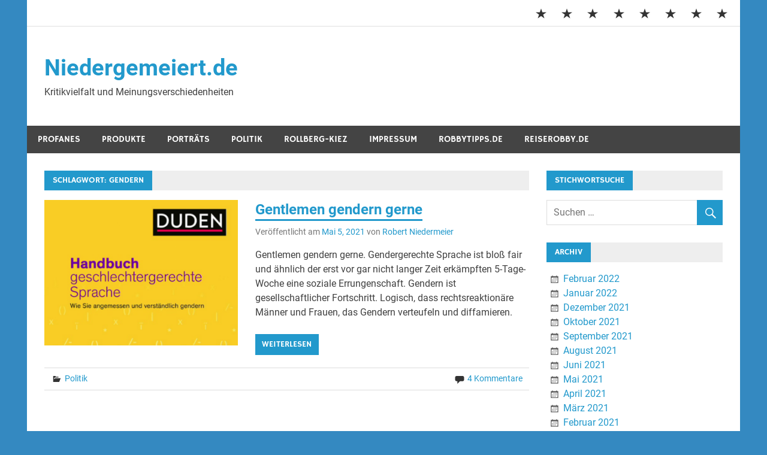

--- FILE ---
content_type: text/html; charset=UTF-8
request_url: https://niedergemeiert.de/tag/gendern/
body_size: 38606
content:
<!DOCTYPE html>
<html lang="de">

<head>
<script async src="https://pagead2.googlesyndication.com/pagead/js/adsbygoogle.js?client=ca-pub-8522163797870469"
     crossorigin="anonymous"></script>

<meta name="google-adsense-account" content="ca-pub-8522163797870469">

<meta charset="UTF-8">
<meta name="viewport" content="width=device-width, initial-scale=1">
<link rel="profile" href="http://gmpg.org/xfn/11">
<link rel="pingback" href="https://niedergemeiert.de/xmlrpc.php">
	
<title>Gendern &#8211; Niedergemeiert.de</title>
<meta name='robots' content='max-image-preview:large' />
<link rel="alternate" type="application/rss+xml" title="Niedergemeiert.de &raquo; Feed" href="https://niedergemeiert.de/feed/" />
<link rel="alternate" type="application/rss+xml" title="Niedergemeiert.de &raquo; Kommentar-Feed" href="https://niedergemeiert.de/comments/feed/" />
<link rel="alternate" type="application/rss+xml" title="Niedergemeiert.de &raquo; Schlagwort-Feed zu Gendern" href="https://niedergemeiert.de/tag/gendern/feed/" />
<script type="text/javascript">
/* <![CDATA[ */
window._wpemojiSettings = {"baseUrl":"https:\/\/s.w.org\/images\/core\/emoji\/15.0.3\/72x72\/","ext":".png","svgUrl":"https:\/\/s.w.org\/images\/core\/emoji\/15.0.3\/svg\/","svgExt":".svg","source":{"concatemoji":"https:\/\/niedergemeiert.de\/wp-includes\/js\/wp-emoji-release.min.js?ver=6.6.4"}};
/*! This file is auto-generated */
!function(i,n){var o,s,e;function c(e){try{var t={supportTests:e,timestamp:(new Date).valueOf()};sessionStorage.setItem(o,JSON.stringify(t))}catch(e){}}function p(e,t,n){e.clearRect(0,0,e.canvas.width,e.canvas.height),e.fillText(t,0,0);var t=new Uint32Array(e.getImageData(0,0,e.canvas.width,e.canvas.height).data),r=(e.clearRect(0,0,e.canvas.width,e.canvas.height),e.fillText(n,0,0),new Uint32Array(e.getImageData(0,0,e.canvas.width,e.canvas.height).data));return t.every(function(e,t){return e===r[t]})}function u(e,t,n){switch(t){case"flag":return n(e,"\ud83c\udff3\ufe0f\u200d\u26a7\ufe0f","\ud83c\udff3\ufe0f\u200b\u26a7\ufe0f")?!1:!n(e,"\ud83c\uddfa\ud83c\uddf3","\ud83c\uddfa\u200b\ud83c\uddf3")&&!n(e,"\ud83c\udff4\udb40\udc67\udb40\udc62\udb40\udc65\udb40\udc6e\udb40\udc67\udb40\udc7f","\ud83c\udff4\u200b\udb40\udc67\u200b\udb40\udc62\u200b\udb40\udc65\u200b\udb40\udc6e\u200b\udb40\udc67\u200b\udb40\udc7f");case"emoji":return!n(e,"\ud83d\udc26\u200d\u2b1b","\ud83d\udc26\u200b\u2b1b")}return!1}function f(e,t,n){var r="undefined"!=typeof WorkerGlobalScope&&self instanceof WorkerGlobalScope?new OffscreenCanvas(300,150):i.createElement("canvas"),a=r.getContext("2d",{willReadFrequently:!0}),o=(a.textBaseline="top",a.font="600 32px Arial",{});return e.forEach(function(e){o[e]=t(a,e,n)}),o}function t(e){var t=i.createElement("script");t.src=e,t.defer=!0,i.head.appendChild(t)}"undefined"!=typeof Promise&&(o="wpEmojiSettingsSupports",s=["flag","emoji"],n.supports={everything:!0,everythingExceptFlag:!0},e=new Promise(function(e){i.addEventListener("DOMContentLoaded",e,{once:!0})}),new Promise(function(t){var n=function(){try{var e=JSON.parse(sessionStorage.getItem(o));if("object"==typeof e&&"number"==typeof e.timestamp&&(new Date).valueOf()<e.timestamp+604800&&"object"==typeof e.supportTests)return e.supportTests}catch(e){}return null}();if(!n){if("undefined"!=typeof Worker&&"undefined"!=typeof OffscreenCanvas&&"undefined"!=typeof URL&&URL.createObjectURL&&"undefined"!=typeof Blob)try{var e="postMessage("+f.toString()+"("+[JSON.stringify(s),u.toString(),p.toString()].join(",")+"));",r=new Blob([e],{type:"text/javascript"}),a=new Worker(URL.createObjectURL(r),{name:"wpTestEmojiSupports"});return void(a.onmessage=function(e){c(n=e.data),a.terminate(),t(n)})}catch(e){}c(n=f(s,u,p))}t(n)}).then(function(e){for(var t in e)n.supports[t]=e[t],n.supports.everything=n.supports.everything&&n.supports[t],"flag"!==t&&(n.supports.everythingExceptFlag=n.supports.everythingExceptFlag&&n.supports[t]);n.supports.everythingExceptFlag=n.supports.everythingExceptFlag&&!n.supports.flag,n.DOMReady=!1,n.readyCallback=function(){n.DOMReady=!0}}).then(function(){return e}).then(function(){var e;n.supports.everything||(n.readyCallback(),(e=n.source||{}).concatemoji?t(e.concatemoji):e.wpemoji&&e.twemoji&&(t(e.twemoji),t(e.wpemoji)))}))}((window,document),window._wpemojiSettings);
/* ]]> */
</script>
<!-- niedergemeiert.de is managing ads with Advanced Ads 2.0.16 – https://wpadvancedads.com/ --><script id="niede-ready">
			window.advanced_ads_ready=function(e,a){a=a||"complete";var d=function(e){return"interactive"===a?"loading"!==e:"complete"===e};d(document.readyState)?e():document.addEventListener("readystatechange",(function(a){d(a.target.readyState)&&e()}),{once:"interactive"===a})},window.advanced_ads_ready_queue=window.advanced_ads_ready_queue||[];		</script>
		<link rel='stylesheet' id='merlin-custom-fonts-css' href='https://niedergemeiert.de/wp-content/themes/merlin/css/custom-fonts.css?ver=20180413' type='text/css' media='all' />
<style id='wp-emoji-styles-inline-css' type='text/css'>

	img.wp-smiley, img.emoji {
		display: inline !important;
		border: none !important;
		box-shadow: none !important;
		height: 1em !important;
		width: 1em !important;
		margin: 0 0.07em !important;
		vertical-align: -0.1em !important;
		background: none !important;
		padding: 0 !important;
	}
</style>
<link rel='stylesheet' id='wp-block-library-css' href='https://niedergemeiert.de/wp-includes/css/dist/block-library/style.min.css?ver=6.6.4' type='text/css' media='all' />
<style id='classic-theme-styles-inline-css' type='text/css'>
/*! This file is auto-generated */
.wp-block-button__link{color:#fff;background-color:#32373c;border-radius:9999px;box-shadow:none;text-decoration:none;padding:calc(.667em + 2px) calc(1.333em + 2px);font-size:1.125em}.wp-block-file__button{background:#32373c;color:#fff;text-decoration:none}
</style>
<style id='global-styles-inline-css' type='text/css'>
:root{--wp--preset--aspect-ratio--square: 1;--wp--preset--aspect-ratio--4-3: 4/3;--wp--preset--aspect-ratio--3-4: 3/4;--wp--preset--aspect-ratio--3-2: 3/2;--wp--preset--aspect-ratio--2-3: 2/3;--wp--preset--aspect-ratio--16-9: 16/9;--wp--preset--aspect-ratio--9-16: 9/16;--wp--preset--color--black: #353535;--wp--preset--color--cyan-bluish-gray: #abb8c3;--wp--preset--color--white: #ffffff;--wp--preset--color--pale-pink: #f78da7;--wp--preset--color--vivid-red: #cf2e2e;--wp--preset--color--luminous-vivid-orange: #ff6900;--wp--preset--color--luminous-vivid-amber: #fcb900;--wp--preset--color--light-green-cyan: #7bdcb5;--wp--preset--color--vivid-green-cyan: #00d084;--wp--preset--color--pale-cyan-blue: #8ed1fc;--wp--preset--color--vivid-cyan-blue: #0693e3;--wp--preset--color--vivid-purple: #9b51e0;--wp--preset--color--primary: #2299cc;--wp--preset--color--light-gray: #f0f0f0;--wp--preset--color--dark-gray: #777777;--wp--preset--gradient--vivid-cyan-blue-to-vivid-purple: linear-gradient(135deg,rgba(6,147,227,1) 0%,rgb(155,81,224) 100%);--wp--preset--gradient--light-green-cyan-to-vivid-green-cyan: linear-gradient(135deg,rgb(122,220,180) 0%,rgb(0,208,130) 100%);--wp--preset--gradient--luminous-vivid-amber-to-luminous-vivid-orange: linear-gradient(135deg,rgba(252,185,0,1) 0%,rgba(255,105,0,1) 100%);--wp--preset--gradient--luminous-vivid-orange-to-vivid-red: linear-gradient(135deg,rgba(255,105,0,1) 0%,rgb(207,46,46) 100%);--wp--preset--gradient--very-light-gray-to-cyan-bluish-gray: linear-gradient(135deg,rgb(238,238,238) 0%,rgb(169,184,195) 100%);--wp--preset--gradient--cool-to-warm-spectrum: linear-gradient(135deg,rgb(74,234,220) 0%,rgb(151,120,209) 20%,rgb(207,42,186) 40%,rgb(238,44,130) 60%,rgb(251,105,98) 80%,rgb(254,248,76) 100%);--wp--preset--gradient--blush-light-purple: linear-gradient(135deg,rgb(255,206,236) 0%,rgb(152,150,240) 100%);--wp--preset--gradient--blush-bordeaux: linear-gradient(135deg,rgb(254,205,165) 0%,rgb(254,45,45) 50%,rgb(107,0,62) 100%);--wp--preset--gradient--luminous-dusk: linear-gradient(135deg,rgb(255,203,112) 0%,rgb(199,81,192) 50%,rgb(65,88,208) 100%);--wp--preset--gradient--pale-ocean: linear-gradient(135deg,rgb(255,245,203) 0%,rgb(182,227,212) 50%,rgb(51,167,181) 100%);--wp--preset--gradient--electric-grass: linear-gradient(135deg,rgb(202,248,128) 0%,rgb(113,206,126) 100%);--wp--preset--gradient--midnight: linear-gradient(135deg,rgb(2,3,129) 0%,rgb(40,116,252) 100%);--wp--preset--font-size--small: 13px;--wp--preset--font-size--medium: 20px;--wp--preset--font-size--large: 36px;--wp--preset--font-size--x-large: 42px;--wp--preset--spacing--20: 0.44rem;--wp--preset--spacing--30: 0.67rem;--wp--preset--spacing--40: 1rem;--wp--preset--spacing--50: 1.5rem;--wp--preset--spacing--60: 2.25rem;--wp--preset--spacing--70: 3.38rem;--wp--preset--spacing--80: 5.06rem;--wp--preset--shadow--natural: 6px 6px 9px rgba(0, 0, 0, 0.2);--wp--preset--shadow--deep: 12px 12px 50px rgba(0, 0, 0, 0.4);--wp--preset--shadow--sharp: 6px 6px 0px rgba(0, 0, 0, 0.2);--wp--preset--shadow--outlined: 6px 6px 0px -3px rgba(255, 255, 255, 1), 6px 6px rgba(0, 0, 0, 1);--wp--preset--shadow--crisp: 6px 6px 0px rgba(0, 0, 0, 1);}:where(.is-layout-flex){gap: 0.5em;}:where(.is-layout-grid){gap: 0.5em;}body .is-layout-flex{display: flex;}.is-layout-flex{flex-wrap: wrap;align-items: center;}.is-layout-flex > :is(*, div){margin: 0;}body .is-layout-grid{display: grid;}.is-layout-grid > :is(*, div){margin: 0;}:where(.wp-block-columns.is-layout-flex){gap: 2em;}:where(.wp-block-columns.is-layout-grid){gap: 2em;}:where(.wp-block-post-template.is-layout-flex){gap: 1.25em;}:where(.wp-block-post-template.is-layout-grid){gap: 1.25em;}.has-black-color{color: var(--wp--preset--color--black) !important;}.has-cyan-bluish-gray-color{color: var(--wp--preset--color--cyan-bluish-gray) !important;}.has-white-color{color: var(--wp--preset--color--white) !important;}.has-pale-pink-color{color: var(--wp--preset--color--pale-pink) !important;}.has-vivid-red-color{color: var(--wp--preset--color--vivid-red) !important;}.has-luminous-vivid-orange-color{color: var(--wp--preset--color--luminous-vivid-orange) !important;}.has-luminous-vivid-amber-color{color: var(--wp--preset--color--luminous-vivid-amber) !important;}.has-light-green-cyan-color{color: var(--wp--preset--color--light-green-cyan) !important;}.has-vivid-green-cyan-color{color: var(--wp--preset--color--vivid-green-cyan) !important;}.has-pale-cyan-blue-color{color: var(--wp--preset--color--pale-cyan-blue) !important;}.has-vivid-cyan-blue-color{color: var(--wp--preset--color--vivid-cyan-blue) !important;}.has-vivid-purple-color{color: var(--wp--preset--color--vivid-purple) !important;}.has-black-background-color{background-color: var(--wp--preset--color--black) !important;}.has-cyan-bluish-gray-background-color{background-color: var(--wp--preset--color--cyan-bluish-gray) !important;}.has-white-background-color{background-color: var(--wp--preset--color--white) !important;}.has-pale-pink-background-color{background-color: var(--wp--preset--color--pale-pink) !important;}.has-vivid-red-background-color{background-color: var(--wp--preset--color--vivid-red) !important;}.has-luminous-vivid-orange-background-color{background-color: var(--wp--preset--color--luminous-vivid-orange) !important;}.has-luminous-vivid-amber-background-color{background-color: var(--wp--preset--color--luminous-vivid-amber) !important;}.has-light-green-cyan-background-color{background-color: var(--wp--preset--color--light-green-cyan) !important;}.has-vivid-green-cyan-background-color{background-color: var(--wp--preset--color--vivid-green-cyan) !important;}.has-pale-cyan-blue-background-color{background-color: var(--wp--preset--color--pale-cyan-blue) !important;}.has-vivid-cyan-blue-background-color{background-color: var(--wp--preset--color--vivid-cyan-blue) !important;}.has-vivid-purple-background-color{background-color: var(--wp--preset--color--vivid-purple) !important;}.has-black-border-color{border-color: var(--wp--preset--color--black) !important;}.has-cyan-bluish-gray-border-color{border-color: var(--wp--preset--color--cyan-bluish-gray) !important;}.has-white-border-color{border-color: var(--wp--preset--color--white) !important;}.has-pale-pink-border-color{border-color: var(--wp--preset--color--pale-pink) !important;}.has-vivid-red-border-color{border-color: var(--wp--preset--color--vivid-red) !important;}.has-luminous-vivid-orange-border-color{border-color: var(--wp--preset--color--luminous-vivid-orange) !important;}.has-luminous-vivid-amber-border-color{border-color: var(--wp--preset--color--luminous-vivid-amber) !important;}.has-light-green-cyan-border-color{border-color: var(--wp--preset--color--light-green-cyan) !important;}.has-vivid-green-cyan-border-color{border-color: var(--wp--preset--color--vivid-green-cyan) !important;}.has-pale-cyan-blue-border-color{border-color: var(--wp--preset--color--pale-cyan-blue) !important;}.has-vivid-cyan-blue-border-color{border-color: var(--wp--preset--color--vivid-cyan-blue) !important;}.has-vivid-purple-border-color{border-color: var(--wp--preset--color--vivid-purple) !important;}.has-vivid-cyan-blue-to-vivid-purple-gradient-background{background: var(--wp--preset--gradient--vivid-cyan-blue-to-vivid-purple) !important;}.has-light-green-cyan-to-vivid-green-cyan-gradient-background{background: var(--wp--preset--gradient--light-green-cyan-to-vivid-green-cyan) !important;}.has-luminous-vivid-amber-to-luminous-vivid-orange-gradient-background{background: var(--wp--preset--gradient--luminous-vivid-amber-to-luminous-vivid-orange) !important;}.has-luminous-vivid-orange-to-vivid-red-gradient-background{background: var(--wp--preset--gradient--luminous-vivid-orange-to-vivid-red) !important;}.has-very-light-gray-to-cyan-bluish-gray-gradient-background{background: var(--wp--preset--gradient--very-light-gray-to-cyan-bluish-gray) !important;}.has-cool-to-warm-spectrum-gradient-background{background: var(--wp--preset--gradient--cool-to-warm-spectrum) !important;}.has-blush-light-purple-gradient-background{background: var(--wp--preset--gradient--blush-light-purple) !important;}.has-blush-bordeaux-gradient-background{background: var(--wp--preset--gradient--blush-bordeaux) !important;}.has-luminous-dusk-gradient-background{background: var(--wp--preset--gradient--luminous-dusk) !important;}.has-pale-ocean-gradient-background{background: var(--wp--preset--gradient--pale-ocean) !important;}.has-electric-grass-gradient-background{background: var(--wp--preset--gradient--electric-grass) !important;}.has-midnight-gradient-background{background: var(--wp--preset--gradient--midnight) !important;}.has-small-font-size{font-size: var(--wp--preset--font-size--small) !important;}.has-medium-font-size{font-size: var(--wp--preset--font-size--medium) !important;}.has-large-font-size{font-size: var(--wp--preset--font-size--large) !important;}.has-x-large-font-size{font-size: var(--wp--preset--font-size--x-large) !important;}
:where(.wp-block-post-template.is-layout-flex){gap: 1.25em;}:where(.wp-block-post-template.is-layout-grid){gap: 1.25em;}
:where(.wp-block-columns.is-layout-flex){gap: 2em;}:where(.wp-block-columns.is-layout-grid){gap: 2em;}
:root :where(.wp-block-pullquote){font-size: 1.5em;line-height: 1.6;}
</style>
<link rel='stylesheet' id='SFSImainCss-css' href='https://niedergemeiert.de/wp-content/plugins/ultimate-social-media-icons/css/sfsi-style.css?ver=2.9.6' type='text/css' media='all' />
<link rel='stylesheet' id='merlin-stylesheet-css' href='https://niedergemeiert.de/wp-content/themes/merlin/style.css?ver=1.4.4' type='text/css' media='all' />
<link rel='stylesheet' id='genericons-css' href='https://niedergemeiert.de/wp-content/themes/merlin/css/genericons/genericons.css?ver=3.4.1' type='text/css' media='all' />
<script type="text/javascript" src="https://niedergemeiert.de/wp-content/plugins/strato-assistant/js/cookies.js?ver=6.6.4" id="strato-assistant-wp-cookies-js"></script>
<script type="text/javascript" src="https://niedergemeiert.de/wp-includes/js/jquery/jquery.min.js?ver=3.7.1" id="jquery-core-js"></script>
<script type="text/javascript" src="https://niedergemeiert.de/wp-includes/js/jquery/jquery-migrate.min.js?ver=3.4.1" id="jquery-migrate-js"></script>
<!--[if lt IE 9]>
<script type="text/javascript" src="https://niedergemeiert.de/wp-content/themes/merlin/js/html5shiv.min.js?ver=3.7.3" id="html5shiv-js"></script>
<![endif]-->
<script type="text/javascript" src="https://niedergemeiert.de/wp-content/themes/merlin/js/navigation.js?ver=20160719" id="merlin-jquery-navigation-js"></script>
<script type="text/javascript" src="https://niedergemeiert.de/wp-content/themes/merlin/js/sidebar.js?ver=6.6.4" id="merlin-jquery-sidebar-js"></script>
<link rel="https://api.w.org/" href="https://niedergemeiert.de/wp-json/" /><link rel="alternate" title="JSON" type="application/json" href="https://niedergemeiert.de/wp-json/wp/v2/tags/431" /><link rel="EditURI" type="application/rsd+xml" title="RSD" href="https://niedergemeiert.de/xmlrpc.php?rsd" />
<meta name="generator" content="WordPress 6.6.4" />
<meta name="follow.[base64]" content="DCPGTmY7qWryPC8CswX2"/><style type="text/css" id="custom-background-css">
body.custom-background { background-color: #3489c1; }
</style>
	<script  async src="https://pagead2.googlesyndication.com/pagead/js/adsbygoogle.js?client=ca-pub-8522163797870469" crossorigin="anonymous"></script><link rel="icon" href="https://niedergemeiert.de/wp-content/uploads/2021/01/cropped-Robby_Balkon_Reichenberg-32x32.jpg" sizes="32x32" />
<link rel="icon" href="https://niedergemeiert.de/wp-content/uploads/2021/01/cropped-Robby_Balkon_Reichenberg-192x192.jpg" sizes="192x192" />
<link rel="apple-touch-icon" href="https://niedergemeiert.de/wp-content/uploads/2021/01/cropped-Robby_Balkon_Reichenberg-180x180.jpg" />
<meta name="msapplication-TileImage" content="https://niedergemeiert.de/wp-content/uploads/2021/01/cropped-Robby_Balkon_Reichenberg-270x270.jpg" />
</head>

<body class="archive tag tag-gendern tag-431 custom-background sfsi_actvite_theme_thin aa-prefix-niede-">

	<div id="page" class="hfeed site">

		<a class="skip-link screen-reader-text" href="#content">Zum Inhalt springen</a>

		<header id="masthead" class="site-header clearfix" role="banner">

			<div id="header-top" class="header-bar-wrap">

				
	<div id="header-bar" class="header-bar clearfix">
		
		
			<div id="header-social-icons" class="social-icons-navigation clearfix">

				<ul id="menu-menue" class="social-icons-menu"><li id="menu-item-44" class="menu-item menu-item-type-taxonomy menu-item-object-category menu-item-44"><a href="https://niedergemeiert.de/category/profane-kultur-wie-musik-film-und-theater/"><span class="screen-reader-text">Profanes</span></a></li>
<li id="menu-item-43" class="menu-item menu-item-type-taxonomy menu-item-object-category menu-item-43"><a href="https://niedergemeiert.de/category/produkte-und-konsum/"><span class="screen-reader-text">Produkte</span></a></li>
<li id="menu-item-26" class="menu-item menu-item-type-taxonomy menu-item-object-category menu-item-26"><a href="https://niedergemeiert.de/category/portraets/"><span class="screen-reader-text">Porträts</span></a></li>
<li id="menu-item-42" class="menu-item menu-item-type-taxonomy menu-item-object-category menu-item-42"><a href="https://niedergemeiert.de/category/politik-und-kommune/"><span class="screen-reader-text">Politik</span></a></li>
<li id="menu-item-63" class="menu-item menu-item-type-taxonomy menu-item-object-category menu-item-63"><a href="https://niedergemeiert.de/category/rollberg-kiez-meine-nachbarschaft/"><span class="screen-reader-text">Rollberg-Kiez</span></a></li>
<li id="menu-item-88" class="menu-item menu-item-type-post_type menu-item-object-page menu-item-88"><a href="https://niedergemeiert.de/impressum/"><span class="screen-reader-text">Impressum</span></a></li>
<li id="menu-item-40" class="menu-item menu-item-type-custom menu-item-object-custom menu-item-40"><a href="https://robbytipps.de"><span class="screen-reader-text">RobbyTipps.de</span></a></li>
<li id="menu-item-41" class="menu-item menu-item-type-custom menu-item-object-custom menu-item-41"><a href="https://reiserobby.de"><span class="screen-reader-text">ReiseRobby.de</span></a></li>
</ul>			
			</div>
		
				
	</div>
			</div>

			<div class="header-main clearfix">

				<div id="logo" class="site-branding clearfix">

										
		<p class="site-title"><a href="https://niedergemeiert.de/" rel="home">Niedergemeiert.de</a></p>

	                    
			<p class="site-description">Kritikvielfalt und Meinungsverschiedenheiten</p>

		
				</div><!-- .site-branding -->

				<div class="header-widgets clearfix">

                    
				</div><!-- .header-widgets -->

			</div><!-- .header-main -->

			<nav id="main-navigation" class="primary-navigation navigation clearfix" role="navigation">
				<ul id="menu-menue-1" class="main-navigation-menu"><li class="menu-item menu-item-type-taxonomy menu-item-object-category menu-item-has-children menu-item-44"><a href="https://niedergemeiert.de/category/profane-kultur-wie-musik-film-und-theater/">Profanes</a>
<ul class="sub-menu">
	<li id="menu-item-1164" class="menu-item menu-item-type-taxonomy menu-item-object-category menu-item-1164"><a href="https://niedergemeiert.de/category/profane-kultur-wie-musik-film-und-theater/eigenart/">EigenArt</a></li>
</ul>
</li>
<li class="menu-item menu-item-type-taxonomy menu-item-object-category menu-item-43"><a href="https://niedergemeiert.de/category/produkte-und-konsum/">Produkte</a></li>
<li class="menu-item menu-item-type-taxonomy menu-item-object-category menu-item-26"><a href="https://niedergemeiert.de/category/portraets/">Porträts</a></li>
<li class="menu-item menu-item-type-taxonomy menu-item-object-category menu-item-has-children menu-item-42"><a href="https://niedergemeiert.de/category/politik-und-kommune/">Politik</a>
<ul class="sub-menu">
	<li id="menu-item-816" class="menu-item menu-item-type-taxonomy menu-item-object-category menu-item-816"><a href="https://niedergemeiert.de/category/politik-und-kommune/soziales/">Soziales</a></li>
</ul>
</li>
<li class="menu-item menu-item-type-taxonomy menu-item-object-category menu-item-63"><a href="https://niedergemeiert.de/category/rollberg-kiez-meine-nachbarschaft/">Rollberg-Kiez</a></li>
<li class="menu-item menu-item-type-post_type menu-item-object-page menu-item-88"><a href="https://niedergemeiert.de/impressum/">Impressum</a></li>
<li class="menu-item menu-item-type-custom menu-item-object-custom menu-item-40"><a href="https://robbytipps.de">RobbyTipps.de</a></li>
<li class="menu-item menu-item-type-custom menu-item-object-custom menu-item-41"><a href="https://reiserobby.de">ReiseRobby.de</a></li>
</ul>			</nav><!-- #main-navigation -->

			
		</header><!-- #masthead -->

		<div id="content" class="site-content container clearfix">
	
	<section id="primary" class="content-area">
		<main id="main" class="site-main" role="main">
		
					
				
			<header class="page-header">
				<h1 class="archive-title">Schlagwort: <span>Gendern</span></h1>			</header><!-- .page-header -->
			
			
			
	<article id="post-1465" class="post-1465 post type-post status-publish format-standard has-post-thumbnail hentry category-politik-und-kommune tag-antifeminismus tag-duden tag-emanzipation tag-gendern tag-genderwahn tag-geschlechtergerechte-sprache tag-geschlechtergerechtigkeit tag-gleichbehandlung tag-notwendigkeit tag-sichtbarkeit tag-sprache tag-sprachgebrauch">
		
		
			<a class="post-thumbnail-small" href="https://niedergemeiert.de/gentlemen-gendern-gerne/" rel="bookmark">
				<img width="360" height="270" src="https://niedergemeiert.de/wp-content/uploads/2021/05/Bildschirmfoto-2021-09-06-um-10.05.23-360x270.png" class="attachment-merlin-thumbnail-small size-merlin-thumbnail-small wp-post-image" alt="Nun steht das Gendern breit und ausführlich im Duden," decoding="async" fetchpriority="high" srcset="https://niedergemeiert.de/wp-content/uploads/2021/05/Bildschirmfoto-2021-09-06-um-10.05.23-360x270.png 360w, https://niedergemeiert.de/wp-content/uploads/2021/05/Bildschirmfoto-2021-09-06-um-10.05.23-80x60.png 80w" sizes="(max-width: 360px) 100vw, 360px" />			</a>

			
		<header class="entry-header">

			<h2 class="entry-title"><a href="https://niedergemeiert.de/gentlemen-gendern-gerne/" rel="bookmark">Gentlemen gendern gerne</a></h2>			
			
			<div class="entry-meta">

			<span class="meta-date">Veröffentlicht am <a href="https://niedergemeiert.de/gentlemen-gendern-gerne/" title="7:35 p.m." rel="bookmark"><time class="entry-date published updated" datetime="2021-05-05T19:35:10+00:00">Mai 5, 2021</time></a></span><span class="meta-author"> von <span class="author vcard"><a class="url fn n" href="https://niedergemeiert.de/author/admin/" title="Alle Beiträge von Robert Niedermeier anzeigen" rel="author">Robert Niedermeier</a></span></span>
			</div>

				
		</header><!-- .entry-header -->

		<div class="entry-content clearfix">
			<p>Gentlemen gendern gerne. Gendergerechte Sprache ist bloß fair und ähnlich der erst vor gar nicht langer Zeit erkämpften 5-Tage-Woche eine soziale Errungenschaft. Gendern ist gesellschaftlicher Fortschritt. Logisch, dass rechtsreaktionäre Männer und Frauen, das Gendern verteufeln und diffamieren.</p>
			
			<a href="https://niedergemeiert.de/gentlemen-gendern-gerne/" class="more-link">Weiterlesen</a>

				</div><!-- .entry-content -->
		
		<footer class="entry-footer">
			
			
			<div class="entry-footer-meta">

				<span class="meta-category">
					<a href="https://niedergemeiert.de/category/politik-und-kommune/" rel="category tag">Politik</a>				</span>

			
				<span class="meta-comments">
					<a href="https://niedergemeiert.de/gentlemen-gendern-gerne/#comments">4 Kommentare</a>				</span>

			
			</div>

					
		</footer><!-- .entry-footer -->


	</article>			
		</main><!-- #main -->
	</section><!-- #primary -->

		<section id="secondary" class="sidebar widget-area clearfix" role="complementary">

		<aside id="search-2" class="widget widget_search clearfix"><div class="widget-header"><h3 class="widget-title">Stichwortsuche</h3></div>
	<form role="search" method="get" class="search-form" action="https://niedergemeiert.de/">
		<label>
			<span class="screen-reader-text">Suche nach:</span>
			<input type="search" class="search-field" placeholder="Suchen &hellip;" value="" name="s">
		</label>
		<button type="submit" class="search-submit">
			<span class="genericon-search"></span>
		</button>
	</form>

</aside><aside id="archives-2" class="widget widget_archive clearfix"><div class="widget-header"><h3 class="widget-title">Archiv</h3></div>
			<ul>
					<li><a href='https://niedergemeiert.de/2022/02/'>Februar 2022</a></li>
	<li><a href='https://niedergemeiert.de/2022/01/'>Januar 2022</a></li>
	<li><a href='https://niedergemeiert.de/2021/12/'>Dezember 2021</a></li>
	<li><a href='https://niedergemeiert.de/2021/10/'>Oktober 2021</a></li>
	<li><a href='https://niedergemeiert.de/2021/09/'>September 2021</a></li>
	<li><a href='https://niedergemeiert.de/2021/08/'>August 2021</a></li>
	<li><a href='https://niedergemeiert.de/2021/06/'>Juni 2021</a></li>
	<li><a href='https://niedergemeiert.de/2021/05/'>Mai 2021</a></li>
	<li><a href='https://niedergemeiert.de/2021/04/'>April 2021</a></li>
	<li><a href='https://niedergemeiert.de/2021/03/'>März 2021</a></li>
	<li><a href='https://niedergemeiert.de/2021/02/'>Februar 2021</a></li>
	<li><a href='https://niedergemeiert.de/2021/01/'>Januar 2021</a></li>
	<li><a href='https://niedergemeiert.de/2020/12/'>Dezember 2020</a></li>
	<li><a href='https://niedergemeiert.de/2020/11/'>November 2020</a></li>
	<li><a href='https://niedergemeiert.de/2020/10/'>Oktober 2020</a></li>
			</ul>

			</aside><aside id="custom_html-2" class="widget_text widget widget_custom_html clearfix"><div class="textwidget custom-html-widget"><a class="twitter-timeline" href="https://twitter.com/RobbyTipps?ref_src=twsrc%5Etfw">Tweets by RobbyTipps</a> <script async src="https://platform.twitter.com/widgets.js" charset="utf-8"></script></div></aside><aside id="categories-2" class="widget widget_categories clearfix"><div class="widget-header"><h3 class="widget-title">Kategorien</h3></div>
			<ul>
					<li class="cat-item cat-item-306"><a href="https://niedergemeiert.de/category/profane-kultur-wie-musik-film-und-theater/eigenart/">EigenArt</a>
</li>
	<li class="cat-item cat-item-12"><a href="https://niedergemeiert.de/category/politik-und-kommune/">Politik</a>
</li>
	<li class="cat-item cat-item-2"><a href="https://niedergemeiert.de/category/portraets/">Porträts</a>
</li>
	<li class="cat-item cat-item-11"><a href="https://niedergemeiert.de/category/produkte-und-konsum/">Produkte</a>
</li>
	<li class="cat-item cat-item-13"><a href="https://niedergemeiert.de/category/profane-kultur-wie-musik-film-und-theater/">Profanes/Medien</a>
</li>
	<li class="cat-item cat-item-25"><a href="https://niedergemeiert.de/category/rollberg-kiez-meine-nachbarschaft/">Rollberg-Kiez</a>
</li>
	<li class="cat-item cat-item-241"><a href="https://niedergemeiert.de/category/politik-und-kommune/soziales/">Soziales</a>
</li>
			</ul>

			</aside><aside id="meta-2" class="widget widget_meta clearfix"><div class="widget-header"><h3 class="widget-title">Meta</h3></div>
		<ul>
						<li><a href="https://niedergemeiert.de/wp-login.php">Anmelden</a></li>
			<li><a href="https://niedergemeiert.de/feed/">Feed der Einträge</a></li>
			<li><a href="https://niedergemeiert.de/comments/feed/">Kommentar-Feed</a></li>

			<li><a href="https://de.wordpress.org/">WordPress.org</a></li>
		</ul>

		</aside>
	</section><!-- #secondary -->

	</div><!-- #content -->

	
	<footer id="colophon" class="site-footer clearfix" role="contentinfo">

    
        <nav id="footer-links" class="footer-navigation navigation clearfix" role="navigation">
            <ul id="menu-menue-2" class="footer-navigation-menu"><li class="menu-item menu-item-type-taxonomy menu-item-object-category menu-item-44"><a href="https://niedergemeiert.de/category/profane-kultur-wie-musik-film-und-theater/">Profanes</a></li>
<li class="menu-item menu-item-type-taxonomy menu-item-object-category menu-item-43"><a href="https://niedergemeiert.de/category/produkte-und-konsum/">Produkte</a></li>
<li class="menu-item menu-item-type-taxonomy menu-item-object-category menu-item-26"><a href="https://niedergemeiert.de/category/portraets/">Porträts</a></li>
<li class="menu-item menu-item-type-taxonomy menu-item-object-category menu-item-42"><a href="https://niedergemeiert.de/category/politik-und-kommune/">Politik</a></li>
<li class="menu-item menu-item-type-taxonomy menu-item-object-category menu-item-63"><a href="https://niedergemeiert.de/category/rollberg-kiez-meine-nachbarschaft/">Rollberg-Kiez</a></li>
<li class="menu-item menu-item-type-post_type menu-item-object-page menu-item-88"><a href="https://niedergemeiert.de/impressum/">Impressum</a></li>
<li class="menu-item menu-item-type-custom menu-item-object-custom menu-item-40"><a href="https://robbytipps.de">RobbyTipps.de</a></li>
<li class="menu-item menu-item-type-custom menu-item-object-custom menu-item-41"><a href="https://reiserobby.de">ReiseRobby.de</a></li>
</ul>        </nav><!-- #footer-links -->

    
    <div id="footer-text" class="site-info">
        
	<span class="credit-link">
		Erstellt mit <a href="http://wordpress.org" title="WordPress">WordPress</a> und <a href="https://themezee.com/themes/merlin/" title="Merlin WordPress Theme">Merlin</a>.	</span>

    </div><!-- .site-info -->

	</footer><!-- #colophon -->

</div><!-- #page -->

                <!--facebook like and share js -->
                <div id="fb-root"></div>
                <script>
                    (function(d, s, id) {
                        var js, fjs = d.getElementsByTagName(s)[0];
                        if (d.getElementById(id)) return;
                        js = d.createElement(s);
                        js.id = id;
                        js.src = "https://connect.facebook.net/en_US/sdk.js#xfbml=1&version=v3.2";
                        fjs.parentNode.insertBefore(js, fjs);
                    }(document, 'script', 'facebook-jssdk'));
                </script>
                <script>
window.addEventListener('sfsi_functions_loaded', function() {
    if (typeof sfsi_responsive_toggle == 'function') {
        sfsi_responsive_toggle(0);
        // console.log('sfsi_responsive_toggle');

    }
})
</script>
    <script>
        window.addEventListener('sfsi_functions_loaded', function () {
            if (typeof sfsi_plugin_version == 'function') {
                sfsi_plugin_version(2.77);
            }
        });

        function sfsi_processfurther(ref) {
            var feed_id = '[base64]';
            var feedtype = 8;
            var email = jQuery(ref).find('input[name="email"]').val();
            var filter = /^(([^<>()[\]\\.,;:\s@\"]+(\.[^<>()[\]\\.,;:\s@\"]+)*)|(\".+\"))@((\[[0-9]{1,3}\.[0-9]{1,3}\.[0-9]{1,3}\.[0-9]{1,3}\])|(([a-zA-Z\-0-9]+\.)+[a-zA-Z]{2,}))$/;
            if ((email != "Enter your email") && (filter.test(email))) {
                if (feedtype == "8") {
                    var url = "https://api.follow.it/subscription-form/" + feed_id + "/" + feedtype;
                    window.open(url, "popupwindow", "scrollbars=yes,width=1080,height=760");
                    return true;
                }
            } else {
                alert("Please enter email address");
                jQuery(ref).find('input[name="email"]').focus();
                return false;
            }
        }
    </script>
    <style type="text/css" aria-selected="true">
        .sfsi_subscribe_Popinner {
             width: 100% !important;

            height: auto !important;

         padding: 18px 0px !important;

            background-color: #ffffff !important;
        }

        .sfsi_subscribe_Popinner form {
            margin: 0 20px !important;
        }

        .sfsi_subscribe_Popinner h5 {
            font-family: Helvetica,Arial,sans-serif !important;

             font-weight: bold !important;   color:#000000 !important; font-size: 16px !important;   text-align:center !important; margin: 0 0 10px !important;
            padding: 0 !important;
        }

        .sfsi_subscription_form_field {
            margin: 5px 0 !important;
            width: 100% !important;
            display: inline-flex;
            display: -webkit-inline-flex;
        }

        .sfsi_subscription_form_field input {
            width: 100% !important;
            padding: 10px 0px !important;
        }

        .sfsi_subscribe_Popinner input[type=email] {
         font-family: Helvetica,Arial,sans-serif !important;   font-style:normal !important;   font-size:14px !important; text-align: center !important;        }

        .sfsi_subscribe_Popinner input[type=email]::-webkit-input-placeholder {

         font-family: Helvetica,Arial,sans-serif !important;   font-style:normal !important;  font-size: 14px !important;   text-align:center !important;        }

        .sfsi_subscribe_Popinner input[type=email]:-moz-placeholder {
            /* Firefox 18- */
         font-family: Helvetica,Arial,sans-serif !important;   font-style:normal !important;   font-size: 14px !important;   text-align:center !important;
        }

        .sfsi_subscribe_Popinner input[type=email]::-moz-placeholder {
            /* Firefox 19+ */
         font-family: Helvetica,Arial,sans-serif !important;   font-style: normal !important;
              font-size: 14px !important;   text-align:center !important;        }

        .sfsi_subscribe_Popinner input[type=email]:-ms-input-placeholder {

            font-family: Helvetica,Arial,sans-serif !important;  font-style:normal !important;   font-size:14px !important;
         text-align: center !important;        }

        .sfsi_subscribe_Popinner input[type=submit] {

         font-family: Helvetica,Arial,sans-serif !important;   font-weight: bold !important;   color:#000000 !important; font-size: 16px !important;   text-align:center !important; background-color: #dedede !important;        }

                .sfsi_shortcode_container {
            float: left;
        }

        .sfsi_shortcode_container .norm_row .sfsi_wDiv {
            position: relative !important;
        }

        .sfsi_shortcode_container .sfsi_holders {
            display: none;
        }

            </style>

    <script type="text/javascript" src="https://niedergemeiert.de/wp-includes/js/jquery/ui/core.min.js?ver=1.13.3" id="jquery-ui-core-js"></script>
<script type="text/javascript" src="https://niedergemeiert.de/wp-content/plugins/ultimate-social-media-icons/js/shuffle/modernizr.custom.min.js?ver=6.6.4" id="SFSIjqueryModernizr-js"></script>
<script type="text/javascript" src="https://niedergemeiert.de/wp-content/plugins/ultimate-social-media-icons/js/shuffle/jquery.shuffle.min.js?ver=6.6.4" id="SFSIjqueryShuffle-js"></script>
<script type="text/javascript" src="https://niedergemeiert.de/wp-content/plugins/ultimate-social-media-icons/js/shuffle/random-shuffle-min.js?ver=6.6.4" id="SFSIjqueryrandom-shuffle-js"></script>
<script type="text/javascript" id="SFSICustomJs-js-extra">
/* <![CDATA[ */
var sfsi_icon_ajax_object = {"nonce":"70ae8f7c30","ajax_url":"https:\/\/niedergemeiert.de\/wp-admin\/admin-ajax.php","plugin_url":"https:\/\/niedergemeiert.de\/wp-content\/plugins\/ultimate-social-media-icons\/"};
/* ]]> */
</script>
<script type="text/javascript" src="https://niedergemeiert.de/wp-content/plugins/ultimate-social-media-icons/js/custom.js?ver=2.9.6" id="SFSICustomJs-js"></script>
<script type="text/javascript" src="https://niedergemeiert.de/wp-content/plugins/advanced-ads/admin/assets/js/advertisement.js?ver=2.0.16" id="advanced-ads-find-adblocker-js"></script>
<script>!function(){window.advanced_ads_ready_queue=window.advanced_ads_ready_queue||[],advanced_ads_ready_queue.push=window.advanced_ads_ready;for(var d=0,a=advanced_ads_ready_queue.length;d<a;d++)advanced_ads_ready(advanced_ads_ready_queue[d])}();</script>
</body>
</html>


--- FILE ---
content_type: text/html; charset=utf-8
request_url: https://www.google.com/recaptcha/api2/aframe
body_size: 268
content:
<!DOCTYPE HTML><html><head><meta http-equiv="content-type" content="text/html; charset=UTF-8"></head><body><script nonce="h7bSmkNFPh-brVQQMW9Vsw">/** Anti-fraud and anti-abuse applications only. See google.com/recaptcha */ try{var clients={'sodar':'https://pagead2.googlesyndication.com/pagead/sodar?'};window.addEventListener("message",function(a){try{if(a.source===window.parent){var b=JSON.parse(a.data);var c=clients[b['id']];if(c){var d=document.createElement('img');d.src=c+b['params']+'&rc='+(localStorage.getItem("rc::a")?sessionStorage.getItem("rc::b"):"");window.document.body.appendChild(d);sessionStorage.setItem("rc::e",parseInt(sessionStorage.getItem("rc::e")||0)+1);localStorage.setItem("rc::h",'1769584070383');}}}catch(b){}});window.parent.postMessage("_grecaptcha_ready", "*");}catch(b){}</script></body></html>